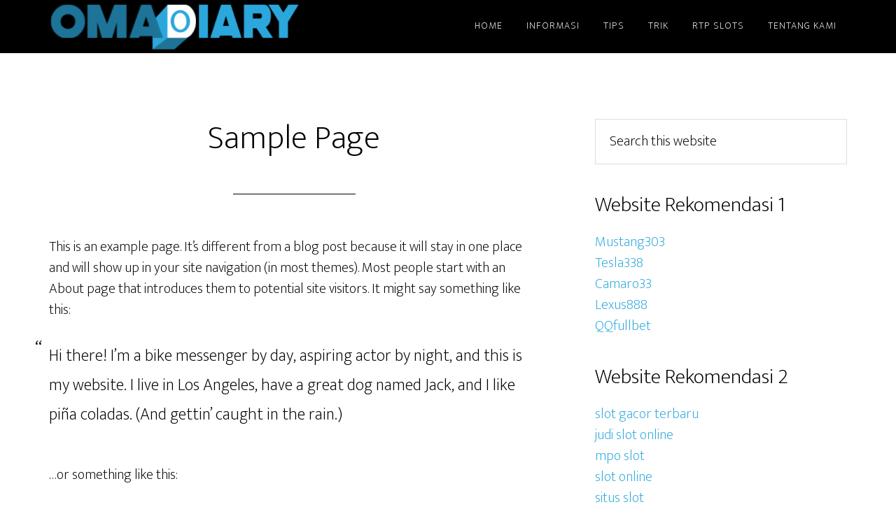

--- FILE ---
content_type: text/html; charset=UTF-8
request_url: https://omadiary.com/sample-page/
body_size: 10308
content:
<!DOCTYPE html>
<html lang="en-US">
<head >
<meta charset="UTF-8" />
<meta name="viewport" content="width=device-width, initial-scale=1" />
<title>Sample Page</title>
<meta name='robots' content='max-image-preview:large' />

<!-- All In One SEO Pack Pro 3.7.0ob_start_detected [-1,-1] -->
<!-- Debug String: 2JMJ7L5RSW0YVB/VLWAYKK/YBWK -->
<script type="application/ld+json" class="aioseop-schema">{"@context":"https://schema.org","@graph":[{"@type":"Organization","@id":"https://omadiary.com/#organization","url":"https://omadiary.com/","name":"Omadiary","sameAs":[]},{"@type":"WebSite","@id":"https://omadiary.com/#website","url":"https://omadiary.com/","name":"Omadiary","publisher":{"@id":"https://omadiary.com/#organization"},"potentialAction":{"@type":"SearchAction","target":"https://omadiary.com/?s={search_term_string}","query-input":"required name=search_term_string"}},{"@type":"WebPage","@id":"https://omadiary.com/sample-page/#webpage","url":"https://omadiary.com/sample-page/","inLanguage":"en-US","name":"Sample Page","isPartOf":{"@id":"https://omadiary.com/#website"},"breadcrumb":{"@id":"https://omadiary.com/sample-page/#breadcrumblist"},"datePublished":"2021-06-04T01:52:07+07:00","dateModified":"2021-06-04T01:52:07+07:00"},{"@type":"BreadcrumbList","@id":"https://omadiary.com/sample-page/#breadcrumblist","itemListElement":[{"@type":"ListItem","position":1,"item":{"@type":"WebPage","@id":"https://omadiary.com/","url":"https://omadiary.com/","name":"Oma Diary"}},{"@type":"ListItem","position":2,"item":{"@type":"WebPage","@id":"https://omadiary.com/sample-page/","url":"https://omadiary.com/sample-page/","name":"Sample Page"}}]}]}</script>
<link rel="canonical" href="https://omadiary.com/sample-page/" />
<!-- All In One SEO Pack Pro -->
<link rel='dns-prefetch' href='//fonts.googleapis.com' />
<link rel="alternate" type="application/rss+xml" title="Omadiary &raquo; Feed" href="https://omadiary.com/feed/" />
<link rel="alternate" type="application/rss+xml" title="Omadiary &raquo; Comments Feed" href="https://omadiary.com/comments/feed/" />
<link rel="alternate" type="application/rss+xml" title="Omadiary &raquo; Sample Page Comments Feed" href="https://omadiary.com/sample-page/feed/" />
<link rel="alternate" title="oEmbed (JSON)" type="application/json+oembed" href="https://omadiary.com/wp-json/oembed/1.0/embed?url=https%3A%2F%2Fomadiary.com%2Fsample-page%2F" />
<link rel="alternate" title="oEmbed (XML)" type="text/xml+oembed" href="https://omadiary.com/wp-json/oembed/1.0/embed?url=https%3A%2F%2Fomadiary.com%2Fsample-page%2F&#038;format=xml" />
<style id='wp-img-auto-sizes-contain-inline-css' type='text/css'>
img:is([sizes=auto i],[sizes^="auto," i]){contain-intrinsic-size:3000px 1500px}
/*# sourceURL=wp-img-auto-sizes-contain-inline-css */
</style>
<link rel='stylesheet' id='altitude-pro-css' href='https://omadiary.com/wp-content/themes/altitude-pro/style.css?ver=1.2.2' type='text/css' media='all' />
<style id='altitude-pro-inline-css' type='text/css'>


		.image-section a:focus,
		.image-section a:hover,
		.image-section .featured-content .entry-title a:focus,
		.image-section .featured-content .entry-title a:hover,
		.site-footer a:focus,
		.site-footer a:hover {
			color: #2ba7dc;
		}

		.image-section button,
		.image-section input[type="button"],
		.image-section input[type="reset"],
		.image-section input[type="submit"],
		.image-section .widget .button {
			background-color: #2ba7dc;
			color: #000000;
		}

		.image-section button,
		.image-section input[type="button"],
		.image-section input[type="reset"],
		.image-section input[type="submit"],
		.image-section .button,
		.front-page .image-section input:focus,
		.front-page .image-section textarea:focus,
		.image-section .widget .button {
			border-color: #2ba7dc;
		}

		@media only screen and (max-width:800px) {
			.menu-toggle:focus,
			.menu-toggle:hover,
			.sub-menu-toggle:focus,
			.sub-menu-toggle:hover {
				color: #2ba7dc;
			}
		}
		

		a,
		.entry-title a:focus,
		.entry-title a:hover {
			color: #2ba7dc;
		}

		button,
		input[type="button"],
		input[type="reset"],
		input[type="submit"],
		.archive-pagination li a:focus,
		.archive-pagination li a:hover,
		.archive-pagination .active a,
		.button,
		.footer-widgets,
		.site-container div.wpforms-container-full .wpforms-form input[type="submit"],
		.site-container div.wpforms-container-full .wpforms-form button[type="submit"],
		.widget .button {
			background-color: #2ba7dc;
			color: #000000;
		}

		button,
		input[type="button"],
		input[type="reset"],
		input[type="submit"],
		.button,
		.front-page input:focus,
		.front-page textarea:focus,
		.site-container div.wpforms-container-full .wpforms-form input[type="submit"],
		.site-container div.wpforms-container-full .wpforms-form button[type="submit"],
		.widget .button {
			border-color: #2ba7dc;
		}

		.footer-widgets a,
		.footer-widgets .wrap a {
			background: transparent;
			border-color: #000000;
			color: #000000;
		}

		.footer-widgets .wrap a:focus,
		.footer-widgets .wrap a:hover {
			color: #797979;
		}

		

		.footer-widgets .widget button,
		.footer-widgets .widget input[type="button"],
		.footer-widgets .widget input[type="reset"],
		.footer-widgets .widget input[type="submit"],
		.footer-widgets .widget a.button {
			background-color: #000000;
			border-color: #000000;
			color: #ffffff;
		}

		.footer-widgets .widget a.button.clear {
			border-color: #000000;
			color: #000000;
		}

		.footer-widgets .widget button:focus,
		.footer-widgets .widget button:hover,
		.footer-widgets .widget input[type="button"]:focus,
		.footer-widgets .widget input[type="button"]:hover,
		.footer-widgets .widget input[type="reset"]:focus,
		.footer-widgets .widget input[type="reset"]:hover,
		.footer-widgets .widget input[type="submit"]:focus,
		.footer-widgets .widget input[type="submit"]:hover,
		.footer-widgets .widget a.button:focus,
		.footer-widgets .widget a.button:hover,
		.footer-widgets .widget a.button.clear:focus,
		.footer-widgets .widget a.button.clear:hover {
			background-color: #797979;
			border-color: #797979;
			color: #ffffff;
		}
		
/*# sourceURL=altitude-pro-inline-css */
</style>
<style id='wp-emoji-styles-inline-css' type='text/css'>

	img.wp-smiley, img.emoji {
		display: inline !important;
		border: none !important;
		box-shadow: none !important;
		height: 1em !important;
		width: 1em !important;
		margin: 0 0.07em !important;
		vertical-align: -0.1em !important;
		background: none !important;
		padding: 0 !important;
	}
/*# sourceURL=wp-emoji-styles-inline-css */
</style>
<style id='wp-block-library-inline-css' type='text/css'>
:root{--wp-block-synced-color:#7a00df;--wp-block-synced-color--rgb:122,0,223;--wp-bound-block-color:var(--wp-block-synced-color);--wp-editor-canvas-background:#ddd;--wp-admin-theme-color:#007cba;--wp-admin-theme-color--rgb:0,124,186;--wp-admin-theme-color-darker-10:#006ba1;--wp-admin-theme-color-darker-10--rgb:0,107,160.5;--wp-admin-theme-color-darker-20:#005a87;--wp-admin-theme-color-darker-20--rgb:0,90,135;--wp-admin-border-width-focus:2px}@media (min-resolution:192dpi){:root{--wp-admin-border-width-focus:1.5px}}.wp-element-button{cursor:pointer}:root .has-very-light-gray-background-color{background-color:#eee}:root .has-very-dark-gray-background-color{background-color:#313131}:root .has-very-light-gray-color{color:#eee}:root .has-very-dark-gray-color{color:#313131}:root .has-vivid-green-cyan-to-vivid-cyan-blue-gradient-background{background:linear-gradient(135deg,#00d084,#0693e3)}:root .has-purple-crush-gradient-background{background:linear-gradient(135deg,#34e2e4,#4721fb 50%,#ab1dfe)}:root .has-hazy-dawn-gradient-background{background:linear-gradient(135deg,#faaca8,#dad0ec)}:root .has-subdued-olive-gradient-background{background:linear-gradient(135deg,#fafae1,#67a671)}:root .has-atomic-cream-gradient-background{background:linear-gradient(135deg,#fdd79a,#004a59)}:root .has-nightshade-gradient-background{background:linear-gradient(135deg,#330968,#31cdcf)}:root .has-midnight-gradient-background{background:linear-gradient(135deg,#020381,#2874fc)}:root{--wp--preset--font-size--normal:16px;--wp--preset--font-size--huge:42px}.has-regular-font-size{font-size:1em}.has-larger-font-size{font-size:2.625em}.has-normal-font-size{font-size:var(--wp--preset--font-size--normal)}.has-huge-font-size{font-size:var(--wp--preset--font-size--huge)}.has-text-align-center{text-align:center}.has-text-align-left{text-align:left}.has-text-align-right{text-align:right}.has-fit-text{white-space:nowrap!important}#end-resizable-editor-section{display:none}.aligncenter{clear:both}.items-justified-left{justify-content:flex-start}.items-justified-center{justify-content:center}.items-justified-right{justify-content:flex-end}.items-justified-space-between{justify-content:space-between}.screen-reader-text{border:0;clip-path:inset(50%);height:1px;margin:-1px;overflow:hidden;padding:0;position:absolute;width:1px;word-wrap:normal!important}.screen-reader-text:focus{background-color:#ddd;clip-path:none;color:#444;display:block;font-size:1em;height:auto;left:5px;line-height:normal;padding:15px 23px 14px;text-decoration:none;top:5px;width:auto;z-index:100000}html :where(.has-border-color){border-style:solid}html :where([style*=border-top-color]){border-top-style:solid}html :where([style*=border-right-color]){border-right-style:solid}html :where([style*=border-bottom-color]){border-bottom-style:solid}html :where([style*=border-left-color]){border-left-style:solid}html :where([style*=border-width]){border-style:solid}html :where([style*=border-top-width]){border-top-style:solid}html :where([style*=border-right-width]){border-right-style:solid}html :where([style*=border-bottom-width]){border-bottom-style:solid}html :where([style*=border-left-width]){border-left-style:solid}html :where(img[class*=wp-image-]){height:auto;max-width:100%}:where(figure){margin:0 0 1em}html :where(.is-position-sticky){--wp-admin--admin-bar--position-offset:var(--wp-admin--admin-bar--height,0px)}@media screen and (max-width:600px){html :where(.is-position-sticky){--wp-admin--admin-bar--position-offset:0px}}

/*# sourceURL=wp-block-library-inline-css */
</style><style id='wp-block-paragraph-inline-css' type='text/css'>
.is-small-text{font-size:.875em}.is-regular-text{font-size:1em}.is-large-text{font-size:2.25em}.is-larger-text{font-size:3em}.has-drop-cap:not(:focus):first-letter{float:left;font-size:8.4em;font-style:normal;font-weight:100;line-height:.68;margin:.05em .1em 0 0;text-transform:uppercase}body.rtl .has-drop-cap:not(:focus):first-letter{float:none;margin-left:.1em}p.has-drop-cap.has-background{overflow:hidden}:root :where(p.has-background){padding:1.25em 2.375em}:where(p.has-text-color:not(.has-link-color)) a{color:inherit}p.has-text-align-left[style*="writing-mode:vertical-lr"],p.has-text-align-right[style*="writing-mode:vertical-rl"]{rotate:180deg}
/*# sourceURL=https://omadiary.com/wp-includes/blocks/paragraph/style.min.css */
</style>
<style id='wp-block-quote-inline-css' type='text/css'>
.wp-block-quote{box-sizing:border-box;overflow-wrap:break-word}.wp-block-quote.is-large:where(:not(.is-style-plain)),.wp-block-quote.is-style-large:where(:not(.is-style-plain)){margin-bottom:1em;padding:0 1em}.wp-block-quote.is-large:where(:not(.is-style-plain)) p,.wp-block-quote.is-style-large:where(:not(.is-style-plain)) p{font-size:1.5em;font-style:italic;line-height:1.6}.wp-block-quote.is-large:where(:not(.is-style-plain)) cite,.wp-block-quote.is-large:where(:not(.is-style-plain)) footer,.wp-block-quote.is-style-large:where(:not(.is-style-plain)) cite,.wp-block-quote.is-style-large:where(:not(.is-style-plain)) footer{font-size:1.125em;text-align:right}.wp-block-quote>cite{display:block}
/*# sourceURL=https://omadiary.com/wp-includes/blocks/quote/style.min.css */
</style>
<style id='global-styles-inline-css' type='text/css'>
:root{--wp--preset--aspect-ratio--square: 1;--wp--preset--aspect-ratio--4-3: 4/3;--wp--preset--aspect-ratio--3-4: 3/4;--wp--preset--aspect-ratio--3-2: 3/2;--wp--preset--aspect-ratio--2-3: 2/3;--wp--preset--aspect-ratio--16-9: 16/9;--wp--preset--aspect-ratio--9-16: 9/16;--wp--preset--color--black: #000000;--wp--preset--color--cyan-bluish-gray: #abb8c3;--wp--preset--color--white: #ffffff;--wp--preset--color--pale-pink: #f78da7;--wp--preset--color--vivid-red: #cf2e2e;--wp--preset--color--luminous-vivid-orange: #ff6900;--wp--preset--color--luminous-vivid-amber: #fcb900;--wp--preset--color--light-green-cyan: #7bdcb5;--wp--preset--color--vivid-green-cyan: #00d084;--wp--preset--color--pale-cyan-blue: #8ed1fc;--wp--preset--color--vivid-cyan-blue: #0693e3;--wp--preset--color--vivid-purple: #9b51e0;--wp--preset--color--theme-primary: #2ba7dc;--wp--preset--color--theme-secondary: #2ba7dc;--wp--preset--gradient--vivid-cyan-blue-to-vivid-purple: linear-gradient(135deg,rgb(6,147,227) 0%,rgb(155,81,224) 100%);--wp--preset--gradient--light-green-cyan-to-vivid-green-cyan: linear-gradient(135deg,rgb(122,220,180) 0%,rgb(0,208,130) 100%);--wp--preset--gradient--luminous-vivid-amber-to-luminous-vivid-orange: linear-gradient(135deg,rgb(252,185,0) 0%,rgb(255,105,0) 100%);--wp--preset--gradient--luminous-vivid-orange-to-vivid-red: linear-gradient(135deg,rgb(255,105,0) 0%,rgb(207,46,46) 100%);--wp--preset--gradient--very-light-gray-to-cyan-bluish-gray: linear-gradient(135deg,rgb(238,238,238) 0%,rgb(169,184,195) 100%);--wp--preset--gradient--cool-to-warm-spectrum: linear-gradient(135deg,rgb(74,234,220) 0%,rgb(151,120,209) 20%,rgb(207,42,186) 40%,rgb(238,44,130) 60%,rgb(251,105,98) 80%,rgb(254,248,76) 100%);--wp--preset--gradient--blush-light-purple: linear-gradient(135deg,rgb(255,206,236) 0%,rgb(152,150,240) 100%);--wp--preset--gradient--blush-bordeaux: linear-gradient(135deg,rgb(254,205,165) 0%,rgb(254,45,45) 50%,rgb(107,0,62) 100%);--wp--preset--gradient--luminous-dusk: linear-gradient(135deg,rgb(255,203,112) 0%,rgb(199,81,192) 50%,rgb(65,88,208) 100%);--wp--preset--gradient--pale-ocean: linear-gradient(135deg,rgb(255,245,203) 0%,rgb(182,227,212) 50%,rgb(51,167,181) 100%);--wp--preset--gradient--electric-grass: linear-gradient(135deg,rgb(202,248,128) 0%,rgb(113,206,126) 100%);--wp--preset--gradient--midnight: linear-gradient(135deg,rgb(2,3,129) 0%,rgb(40,116,252) 100%);--wp--preset--font-size--small: 16px;--wp--preset--font-size--medium: 20px;--wp--preset--font-size--large: 24px;--wp--preset--font-size--x-large: 42px;--wp--preset--font-size--normal: 20px;--wp--preset--font-size--larger: 28px;--wp--preset--spacing--20: 0.44rem;--wp--preset--spacing--30: 0.67rem;--wp--preset--spacing--40: 1rem;--wp--preset--spacing--50: 1.5rem;--wp--preset--spacing--60: 2.25rem;--wp--preset--spacing--70: 3.38rem;--wp--preset--spacing--80: 5.06rem;--wp--preset--shadow--natural: 6px 6px 9px rgba(0, 0, 0, 0.2);--wp--preset--shadow--deep: 12px 12px 50px rgba(0, 0, 0, 0.4);--wp--preset--shadow--sharp: 6px 6px 0px rgba(0, 0, 0, 0.2);--wp--preset--shadow--outlined: 6px 6px 0px -3px rgb(255, 255, 255), 6px 6px rgb(0, 0, 0);--wp--preset--shadow--crisp: 6px 6px 0px rgb(0, 0, 0);}:where(.is-layout-flex){gap: 0.5em;}:where(.is-layout-grid){gap: 0.5em;}body .is-layout-flex{display: flex;}.is-layout-flex{flex-wrap: wrap;align-items: center;}.is-layout-flex > :is(*, div){margin: 0;}body .is-layout-grid{display: grid;}.is-layout-grid > :is(*, div){margin: 0;}:where(.wp-block-columns.is-layout-flex){gap: 2em;}:where(.wp-block-columns.is-layout-grid){gap: 2em;}:where(.wp-block-post-template.is-layout-flex){gap: 1.25em;}:where(.wp-block-post-template.is-layout-grid){gap: 1.25em;}.has-black-color{color: var(--wp--preset--color--black) !important;}.has-cyan-bluish-gray-color{color: var(--wp--preset--color--cyan-bluish-gray) !important;}.has-white-color{color: var(--wp--preset--color--white) !important;}.has-pale-pink-color{color: var(--wp--preset--color--pale-pink) !important;}.has-vivid-red-color{color: var(--wp--preset--color--vivid-red) !important;}.has-luminous-vivid-orange-color{color: var(--wp--preset--color--luminous-vivid-orange) !important;}.has-luminous-vivid-amber-color{color: var(--wp--preset--color--luminous-vivid-amber) !important;}.has-light-green-cyan-color{color: var(--wp--preset--color--light-green-cyan) !important;}.has-vivid-green-cyan-color{color: var(--wp--preset--color--vivid-green-cyan) !important;}.has-pale-cyan-blue-color{color: var(--wp--preset--color--pale-cyan-blue) !important;}.has-vivid-cyan-blue-color{color: var(--wp--preset--color--vivid-cyan-blue) !important;}.has-vivid-purple-color{color: var(--wp--preset--color--vivid-purple) !important;}.has-black-background-color{background-color: var(--wp--preset--color--black) !important;}.has-cyan-bluish-gray-background-color{background-color: var(--wp--preset--color--cyan-bluish-gray) !important;}.has-white-background-color{background-color: var(--wp--preset--color--white) !important;}.has-pale-pink-background-color{background-color: var(--wp--preset--color--pale-pink) !important;}.has-vivid-red-background-color{background-color: var(--wp--preset--color--vivid-red) !important;}.has-luminous-vivid-orange-background-color{background-color: var(--wp--preset--color--luminous-vivid-orange) !important;}.has-luminous-vivid-amber-background-color{background-color: var(--wp--preset--color--luminous-vivid-amber) !important;}.has-light-green-cyan-background-color{background-color: var(--wp--preset--color--light-green-cyan) !important;}.has-vivid-green-cyan-background-color{background-color: var(--wp--preset--color--vivid-green-cyan) !important;}.has-pale-cyan-blue-background-color{background-color: var(--wp--preset--color--pale-cyan-blue) !important;}.has-vivid-cyan-blue-background-color{background-color: var(--wp--preset--color--vivid-cyan-blue) !important;}.has-vivid-purple-background-color{background-color: var(--wp--preset--color--vivid-purple) !important;}.has-black-border-color{border-color: var(--wp--preset--color--black) !important;}.has-cyan-bluish-gray-border-color{border-color: var(--wp--preset--color--cyan-bluish-gray) !important;}.has-white-border-color{border-color: var(--wp--preset--color--white) !important;}.has-pale-pink-border-color{border-color: var(--wp--preset--color--pale-pink) !important;}.has-vivid-red-border-color{border-color: var(--wp--preset--color--vivid-red) !important;}.has-luminous-vivid-orange-border-color{border-color: var(--wp--preset--color--luminous-vivid-orange) !important;}.has-luminous-vivid-amber-border-color{border-color: var(--wp--preset--color--luminous-vivid-amber) !important;}.has-light-green-cyan-border-color{border-color: var(--wp--preset--color--light-green-cyan) !important;}.has-vivid-green-cyan-border-color{border-color: var(--wp--preset--color--vivid-green-cyan) !important;}.has-pale-cyan-blue-border-color{border-color: var(--wp--preset--color--pale-cyan-blue) !important;}.has-vivid-cyan-blue-border-color{border-color: var(--wp--preset--color--vivid-cyan-blue) !important;}.has-vivid-purple-border-color{border-color: var(--wp--preset--color--vivid-purple) !important;}.has-vivid-cyan-blue-to-vivid-purple-gradient-background{background: var(--wp--preset--gradient--vivid-cyan-blue-to-vivid-purple) !important;}.has-light-green-cyan-to-vivid-green-cyan-gradient-background{background: var(--wp--preset--gradient--light-green-cyan-to-vivid-green-cyan) !important;}.has-luminous-vivid-amber-to-luminous-vivid-orange-gradient-background{background: var(--wp--preset--gradient--luminous-vivid-amber-to-luminous-vivid-orange) !important;}.has-luminous-vivid-orange-to-vivid-red-gradient-background{background: var(--wp--preset--gradient--luminous-vivid-orange-to-vivid-red) !important;}.has-very-light-gray-to-cyan-bluish-gray-gradient-background{background: var(--wp--preset--gradient--very-light-gray-to-cyan-bluish-gray) !important;}.has-cool-to-warm-spectrum-gradient-background{background: var(--wp--preset--gradient--cool-to-warm-spectrum) !important;}.has-blush-light-purple-gradient-background{background: var(--wp--preset--gradient--blush-light-purple) !important;}.has-blush-bordeaux-gradient-background{background: var(--wp--preset--gradient--blush-bordeaux) !important;}.has-luminous-dusk-gradient-background{background: var(--wp--preset--gradient--luminous-dusk) !important;}.has-pale-ocean-gradient-background{background: var(--wp--preset--gradient--pale-ocean) !important;}.has-electric-grass-gradient-background{background: var(--wp--preset--gradient--electric-grass) !important;}.has-midnight-gradient-background{background: var(--wp--preset--gradient--midnight) !important;}.has-small-font-size{font-size: var(--wp--preset--font-size--small) !important;}.has-medium-font-size{font-size: var(--wp--preset--font-size--medium) !important;}.has-large-font-size{font-size: var(--wp--preset--font-size--large) !important;}.has-x-large-font-size{font-size: var(--wp--preset--font-size--x-large) !important;}
/*# sourceURL=global-styles-inline-css */
</style>

<style id='classic-theme-styles-inline-css' type='text/css'>
/*! This file is auto-generated */
.wp-block-button__link{color:#fff;background-color:#32373c;border-radius:9999px;box-shadow:none;text-decoration:none;padding:calc(.667em + 2px) calc(1.333em + 2px);font-size:1.125em}.wp-block-file__button{background:#32373c;color:#fff;text-decoration:none}
/*# sourceURL=/wp-includes/css/classic-themes.min.css */
</style>
<link rel='stylesheet' id='contact-form-7-css' href='https://omadiary.com/wp-content/plugins/contact-form-7/includes/css/styles.css?ver=6.1.4' type='text/css' media='all' />
<link rel='stylesheet' id='dashicons-css' href='https://omadiary.com/wp-includes/css/dashicons.min.css?ver=6.9' type='text/css' media='all' />
<link rel='stylesheet' id='altitude-google-fonts-css' href='https://fonts.googleapis.com/css?family=Ek+Mukta%3A200%2C800&#038;ver=1.2.2' type='text/css' media='all' />
<link rel='stylesheet' id='altitude-pro-gutenberg-css' href='https://omadiary.com/wp-content/themes/altitude-pro/lib/gutenberg/front-end.css?ver=1.2.2' type='text/css' media='all' />
<style id='altitude-pro-gutenberg-inline-css' type='text/css'>
.ab-block-post-grid .ab-post-grid-items h2 a:hover {
	color: #2ba7dc;
}

.site-container .wp-block-button .wp-block-button__link {
	background-color: #2ba7dc;
}

.wp-block-button .wp-block-button__link:not(.has-background),
.wp-block-button .wp-block-button__link:not(.has-background):focus,
.wp-block-button .wp-block-button__link:not(.has-background):hover {
	color: #000000;
}

.site-container .wp-block-button.is-style-outline .wp-block-button__link {
	color: #2ba7dc;
}

.site-container .wp-block-button.is-style-outline .wp-block-button__link:focus,
.site-container .wp-block-button.is-style-outline .wp-block-button__link:hover {
	color: #4ecaff;
}		.site-container .has-small-font-size {
			font-size: 16px;
		}		.site-container .has-normal-font-size {
			font-size: 20px;
		}		.site-container .has-large-font-size {
			font-size: 24px;
		}		.site-container .has-larger-font-size {
			font-size: 28px;
		}		.site-container .has-theme-primary-color,
		.site-container .wp-block-button .wp-block-button__link.has-theme-primary-color,
		.site-container .wp-block-button.is-style-outline .wp-block-button__link.has-theme-primary-color {
			color: #2ba7dc;
		}

		.site-container .has-theme-primary-background-color,
		.site-container .wp-block-button .wp-block-button__link.has-theme-primary-background-color,
		.site-container .wp-block-pullquote.is-style-solid-color.has-theme-primary-background-color {
			background-color: #2ba7dc;
		}		.site-container .has-theme-secondary-color,
		.site-container .wp-block-button .wp-block-button__link.has-theme-secondary-color,
		.site-container .wp-block-button.is-style-outline .wp-block-button__link.has-theme-secondary-color {
			color: #2ba7dc;
		}

		.site-container .has-theme-secondary-background-color,
		.site-container .wp-block-button .wp-block-button__link.has-theme-secondary-background-color,
		.site-container .wp-block-pullquote.is-style-solid-color.has-theme-secondary-background-color {
			background-color: #2ba7dc;
		}
/*# sourceURL=altitude-pro-gutenberg-inline-css */
</style>
<script type="text/javascript" src="https://omadiary.com/wp-includes/js/jquery/jquery.min.js?ver=3.7.1" id="jquery-core-js"></script>
<script type="text/javascript" src="https://omadiary.com/wp-includes/js/jquery/jquery-migrate.min.js?ver=3.4.1" id="jquery-migrate-js"></script>
<link rel="https://api.w.org/" href="https://omadiary.com/wp-json/" /><link rel="alternate" title="JSON" type="application/json" href="https://omadiary.com/wp-json/wp/v2/pages/2" /><link rel="EditURI" type="application/rsd+xml" title="RSD" href="https://omadiary.com/xmlrpc.php?rsd" />
<link rel='shortlink' href='https://omadiary.com/?p=2' />
<link rel="pingback" href="https://omadiary.com/xmlrpc.php" />
<style type="text/css">.site-title a { background: url(https://omadiary.com/wp-content/uploads/2024/12/cropped-omadiary1.png) no-repeat !important; }</style>
<link rel="icon" href="https://omadiary.com/wp-content/uploads/2024/12/cropped-omadiary-32x32.png" sizes="32x32" />
<link rel="icon" href="https://omadiary.com/wp-content/uploads/2024/12/cropped-omadiary-192x192.png" sizes="192x192" />
<link rel="apple-touch-icon" href="https://omadiary.com/wp-content/uploads/2024/12/cropped-omadiary-180x180.png" />
<meta name="msapplication-TileImage" content="https://omadiary.com/wp-content/uploads/2024/12/cropped-omadiary-270x270.png" />
</head>
<body class="wp-singular page-template-default page page-id-2 wp-embed-responsive wp-theme-genesis wp-child-theme-altitude-pro custom-header header-image header-full-width content-sidebar genesis-breadcrumbs-hidden genesis-footer-widgets-hidden" itemscope itemtype="https://schema.org/WebPage"><div class="site-container"><ul class="genesis-skip-link"><li><a href="#genesis-content" class="screen-reader-shortcut"> Skip to main content</a></li><li><a href="#genesis-sidebar-primary" class="screen-reader-shortcut"> Skip to primary sidebar</a></li></ul><header class="site-header" itemscope itemtype="https://schema.org/WPHeader"><div class="wrap"><div class="title-area"><p class="site-title" itemprop="headline"><a href="https://omadiary.com/">Omadiary</a></p><p class="site-description" itemprop="description">Blog Bercerita Tentang Kriteria Judi Online Slot Gacor</p></div><nav class="nav-primary" aria-label="Main" itemscope itemtype="https://schema.org/SiteNavigationElement" id="genesis-nav-primary"><div class="wrap"><ul id="menu-m1" class="menu genesis-nav-menu menu-primary js-superfish"><li id="menu-item-25" class="menu-item menu-item-type-custom menu-item-object-custom menu-item-home menu-item-25"><a href="https://omadiary.com/" itemprop="url"><span itemprop="name">Home</span></a></li>
<li id="menu-item-28" class="menu-item menu-item-type-post_type menu-item-object-page menu-item-has-children menu-item-28"><a href="https://omadiary.com/informasi/" itemprop="url"><span itemprop="name">Informasi</span></a>
<ul class="sub-menu">
	<li id="menu-item-224" class="menu-item menu-item-type-taxonomy menu-item-object-category menu-item-224"><a href="https://omadiary.com/category/slot-online/" itemprop="url"><span itemprop="name">Slot Online</span></a></li>
	<li id="menu-item-225" class="menu-item menu-item-type-taxonomy menu-item-object-category menu-item-225"><a href="https://omadiary.com/category/live-casino/" itemprop="url"><span itemprop="name">Live Casino</span></a></li>
	<li id="menu-item-226" class="menu-item menu-item-type-taxonomy menu-item-object-category menu-item-226"><a href="https://omadiary.com/category/sportsbook/" itemprop="url"><span itemprop="name">Sportsbook</span></a></li>
	<li id="menu-item-227" class="menu-item menu-item-type-taxonomy menu-item-object-category menu-item-227"><a href="https://omadiary.com/category/togel/" itemprop="url"><span itemprop="name">Togel</span></a></li>
	<li id="menu-item-228" class="menu-item menu-item-type-taxonomy menu-item-object-category menu-item-228"><a href="https://omadiary.com/category/poker/" itemprop="url"><span itemprop="name">Poker</span></a></li>
	<li id="menu-item-229" class="menu-item menu-item-type-taxonomy menu-item-object-category menu-item-229"><a href="https://omadiary.com/category/fishing-games/" itemprop="url"><span itemprop="name">Fishing Games</span></a></li>
</ul>
</li>
<li id="menu-item-230" class="menu-item menu-item-type-taxonomy menu-item-object-category menu-item-230"><a href="https://omadiary.com/category/tips/" itemprop="url"><span itemprop="name">Tips</span></a></li>
<li id="menu-item-231" class="menu-item menu-item-type-taxonomy menu-item-object-category menu-item-231"><a href="https://omadiary.com/category/trik/" itemprop="url"><span itemprop="name">Trik</span></a></li>
<li id="menu-item-232" class="menu-item menu-item-type-taxonomy menu-item-object-category menu-item-232"><a href="https://omadiary.com/category/rtp-slots/" itemprop="url"><span itemprop="name">RTP Slots</span></a></li>
<li id="menu-item-233" class="menu-item menu-item-type-post_type menu-item-object-page menu-item-233"><a href="https://omadiary.com/tentang-kami/" itemprop="url"><span itemprop="name">Tentang Kami</span></a></li>
</ul></div></nav></div></header><div class="site-inner"><div class="content-sidebar-wrap"><main class="content" id="genesis-content"><article class="post-2 page type-page status-publish entry" aria-label="Sample Page" itemscope itemtype="https://schema.org/CreativeWork"><header class="entry-header"><h1 class="entry-title" itemprop="headline">Sample Page</h1>
</header><div class="entry-content" itemprop="text">
<p>This is an example page. It&#8217;s different from a blog post because it will stay in one place and will show up in your site navigation (in most themes). Most people start with an About page that introduces them to potential site visitors. It might say something like this:</p>



<blockquote class="wp-block-quote is-layout-flow wp-block-quote-is-layout-flow"><p>Hi there! I&#8217;m a bike messenger by day, aspiring actor by night, and this is my website. I live in Los Angeles, have a great dog named Jack, and I like pi&#241;a coladas. (And gettin&#8217; caught in the rain.)</p></blockquote>



<p>&#8230;or something like this:</p>



<blockquote class="wp-block-quote is-layout-flow wp-block-quote-is-layout-flow"><p>The XYZ Doohickey Company was founded in 1971, and has been providing quality doohickeys to the public ever since. Located in Gotham City, XYZ employs over 2,000 people and does all kinds of awesome things for the Gotham community.</p></blockquote>



<p>As a new WordPress user, you should go to <a href="https://omadiary.com/wp-admin/">your dashboard</a> to delete this page and create new pages for your content. Have fun!</p>
</div></article></main><aside class="sidebar sidebar-primary widget-area" role="complementary" aria-label="Primary Sidebar" itemscope itemtype="https://schema.org/WPSideBar" id="genesis-sidebar-primary"><h2 class="genesis-sidebar-title screen-reader-text">Primary Sidebar</h2><section id="search-4" class="widget widget_search"><div class="widget-wrap"><form class="search-form" method="get" action="https://omadiary.com/" role="search" itemprop="potentialAction" itemscope itemtype="https://schema.org/SearchAction"><label class="search-form-label screen-reader-text" for="searchform-1">Search this website</label><input class="search-form-input" type="search" name="s" id="searchform-1" placeholder="Search this website" itemprop="query-input"><input class="search-form-submit" type="submit" value="Search"><meta content="https://omadiary.com/?s={s}" itemprop="target"></form></div></section>
<section id="custom_html-3" class="widget_text widget widget_custom_html"><div class="widget_text widget-wrap"><h3 class="widgettitle widget-title">Website Rekomendasi 1</h3>
<div class="textwidget custom-html-widget"><a href="https://www.martylog.com/">Mustang303</a>
<br>
<a href="https://drchristophermetzler.com/">Tesla338</a>
<br>
<a href="https://camaro33.com/">Camaro33</a>
<br>
<a href="https://www.radiumtownpress.com/">Lexus888</a>
<br>
<a href="https://www.merchantsofair.com/">QQfullbet</a>
<br></div></div></section>
<section id="custom_html-5" class="widget_text widget widget_custom_html"><div class="widget_text widget-wrap"><h3 class="widgettitle widget-title">Website Rekomendasi 2</h3>
<div class="textwidget custom-html-widget"><a href="https://www.lincolnportrait.com">slot gacor terbaru</a>
<br>
<a href="https://www.dewa234slot.com">judi slot online</a>
<br>
<a href="https://www.cobra33.co/">mpo slot</a>
<br>
<a href="https://golfe-annonces.com/">slot online</a>
<br>
<a href="https://villalangka.com/">situs slot</a>
<br>
<a href="https://www.ecarediary.com">bandar slot gacor</a>
<br></div></div></section>

		<section id="recent-posts-2" class="widget widget_recent_entries"><div class="widget-wrap">
		<h3 class="widgettitle widget-title">Recent Posts</h3>

		<ul>
											<li>
					<a href="https://omadiary.com/cara-menang-dunia-game-online/">Cara Menang dan Tetap Bertahan di Dunia Game Online</a>
									</li>
											<li>
					<a href="https://omadiary.com/cara-jadi-admin-situs-judi-slot/">Cara Tercepat Jadi Admin Situs Judi Slot Online Resmi Terpercaya 2025</a>
									</li>
											<li>
					<a href="https://omadiary.com/bergabung-di-situs-judi-slot-gacor/">Sangat Aman Dengan Bergabung Di Situs Judi Slot Gacor</a>
									</li>
											<li>
					<a href="https://omadiary.com/daftar-link-slot-terbesar-di-indonesia/">Cara Mudah Untuk Daftar Link Slot Online Terpercaya dan Terbesar di Indonesia</a>
									</li>
											<li>
					<a href="https://omadiary.com/cara-klaim-cashback-slot-online/">Cara Klaim Cashback di Daftar Link Slot Online Terpercaya</a>
									</li>
					</ul>

		</div></section>
<section id="categories-2" class="widget widget_categories"><div class="widget-wrap"><h3 class="widgettitle widget-title">Categories</h3>

			<ul>
					<li class="cat-item cat-item-3"><a href="https://omadiary.com/category/blog/">Blog</a>
</li>
	<li class="cat-item cat-item-7"><a href="https://omadiary.com/category/informasi/">Informasi</a>
</li>
	<li class="cat-item cat-item-8"><a href="https://omadiary.com/category/live-casino/">Live Casino</a>
</li>
	<li class="cat-item cat-item-15"><a href="https://omadiary.com/category/rtp-slots/">RTP Slots</a>
</li>
	<li class="cat-item cat-item-4"><a href="https://omadiary.com/category/slot-online/">Slot Online</a>
</li>
	<li class="cat-item cat-item-9"><a href="https://omadiary.com/category/sportsbook/">Sportsbook</a>
</li>
	<li class="cat-item cat-item-13"><a href="https://omadiary.com/category/tips/">Tips</a>
</li>
	<li class="cat-item cat-item-14"><a href="https://omadiary.com/category/trik/">Trik</a>
</li>
			</ul>

			</div></section>
<section id="archives-2" class="widget widget_archive"><div class="widget-wrap"><h3 class="widgettitle widget-title">Archives</h3>

			<ul>
					<li><a href='https://omadiary.com/2025/11/'>November 2025</a></li>
	<li><a href='https://omadiary.com/2025/10/'>October 2025</a></li>
	<li><a href='https://omadiary.com/2025/09/'>September 2025</a></li>
	<li><a href='https://omadiary.com/2025/08/'>August 2025</a></li>
	<li><a href='https://omadiary.com/2025/07/'>July 2025</a></li>
	<li><a href='https://omadiary.com/2025/06/'>June 2025</a></li>
	<li><a href='https://omadiary.com/2025/05/'>May 2025</a></li>
	<li><a href='https://omadiary.com/2025/04/'>April 2025</a></li>
	<li><a href='https://omadiary.com/2025/03/'>March 2025</a></li>
	<li><a href='https://omadiary.com/2025/01/'>January 2025</a></li>
	<li><a href='https://omadiary.com/2024/12/'>December 2024</a></li>
	<li><a href='https://omadiary.com/2024/11/'>November 2024</a></li>
	<li><a href='https://omadiary.com/2024/10/'>October 2024</a></li>
	<li><a href='https://omadiary.com/2024/09/'>September 2024</a></li>
	<li><a href='https://omadiary.com/2024/08/'>August 2024</a></li>
	<li><a href='https://omadiary.com/2024/07/'>July 2024</a></li>
	<li><a href='https://omadiary.com/2024/06/'>June 2024</a></li>
	<li><a href='https://omadiary.com/2024/05/'>May 2024</a></li>
	<li><a href='https://omadiary.com/2024/04/'>April 2024</a></li>
	<li><a href='https://omadiary.com/2024/03/'>March 2024</a></li>
	<li><a href='https://omadiary.com/2024/02/'>February 2024</a></li>
	<li><a href='https://omadiary.com/2024/01/'>January 2024</a></li>
	<li><a href='https://omadiary.com/2023/12/'>December 2023</a></li>
	<li><a href='https://omadiary.com/2023/11/'>November 2023</a></li>
	<li><a href='https://omadiary.com/2023/10/'>October 2023</a></li>
	<li><a href='https://omadiary.com/2023/09/'>September 2023</a></li>
	<li><a href='https://omadiary.com/2023/08/'>August 2023</a></li>
	<li><a href='https://omadiary.com/2023/07/'>July 2023</a></li>
	<li><a href='https://omadiary.com/2023/05/'>May 2023</a></li>
	<li><a href='https://omadiary.com/2023/03/'>March 2023</a></li>
	<li><a href='https://omadiary.com/2022/12/'>December 2022</a></li>
	<li><a href='https://omadiary.com/2022/11/'>November 2022</a></li>
	<li><a href='https://omadiary.com/2022/10/'>October 2022</a></li>
	<li><a href='https://omadiary.com/2022/09/'>September 2022</a></li>
	<li><a href='https://omadiary.com/2022/08/'>August 2022</a></li>
	<li><a href='https://omadiary.com/2022/06/'>June 2022</a></li>
	<li><a href='https://omadiary.com/2022/05/'>May 2022</a></li>
	<li><a href='https://omadiary.com/2022/04/'>April 2022</a></li>
			</ul>

			</div></section>
</aside></div></div><footer class="site-footer" itemscope itemtype="https://schema.org/WPFooter"><div class="wrap"><p>Copyright © 2022 oma diary | All Rights Reserved</p></div></footer></div><script type="speculationrules">
{"prefetch":[{"source":"document","where":{"and":[{"href_matches":"/*"},{"not":{"href_matches":["/wp-*.php","/wp-admin/*","/wp-content/uploads/*","/wp-content/*","/wp-content/plugins/*","/wp-content/themes/altitude-pro/*","/wp-content/themes/genesis/*","/*\\?(.+)"]}},{"not":{"selector_matches":"a[rel~=\"nofollow\"]"}},{"not":{"selector_matches":".no-prefetch, .no-prefetch a"}}]},"eagerness":"conservative"}]}
</script>
<script type="text/javascript" src="https://omadiary.com/wp-includes/js/dist/hooks.min.js?ver=dd5603f07f9220ed27f1" id="wp-hooks-js"></script>
<script type="text/javascript" src="https://omadiary.com/wp-includes/js/dist/i18n.min.js?ver=c26c3dc7bed366793375" id="wp-i18n-js"></script>
<script type="text/javascript" id="wp-i18n-js-after">
/* <![CDATA[ */
wp.i18n.setLocaleData( { 'text direction\u0004ltr': [ 'ltr' ] } );
//# sourceURL=wp-i18n-js-after
/* ]]> */
</script>
<script type="text/javascript" src="https://omadiary.com/wp-content/plugins/contact-form-7/includes/swv/js/index.js?ver=6.1.4" id="swv-js"></script>
<script type="text/javascript" id="contact-form-7-js-before">
/* <![CDATA[ */
var wpcf7 = {
    "api": {
        "root": "https:\/\/omadiary.com\/wp-json\/",
        "namespace": "contact-form-7\/v1"
    },
    "cached": 1
};
//# sourceURL=contact-form-7-js-before
/* ]]> */
</script>
<script type="text/javascript" src="https://omadiary.com/wp-content/plugins/contact-form-7/includes/js/index.js?ver=6.1.4" id="contact-form-7-js"></script>
<script type="text/javascript" src="https://omadiary.com/wp-includes/js/hoverIntent.min.js?ver=1.10.2" id="hoverIntent-js"></script>
<script type="text/javascript" src="https://omadiary.com/wp-content/themes/genesis/lib/js/menu/superfish.min.js?ver=1.7.10" id="superfish-js"></script>
<script type="text/javascript" src="https://omadiary.com/wp-content/themes/genesis/lib/js/menu/superfish.args.min.js?ver=3.6.1" id="superfish-args-js"></script>
<script type="text/javascript" src="https://omadiary.com/wp-content/themes/genesis/lib/js/skip-links.min.js?ver=3.6.1" id="skip-links-js"></script>
<script type="text/javascript" src="https://omadiary.com/wp-content/themes/altitude-pro/js/global.js?ver=1.0.0" id="altitude-global-js"></script>
<script type="text/javascript" id="altitude-responsive-menu-js-extra">
/* <![CDATA[ */
var genesis_responsive_menu = {"mainMenu":"Menu","subMenu":"Submenu","menuClasses":{"combine":[".nav-primary",".nav-secondary"]}};
//# sourceURL=altitude-responsive-menu-js-extra
/* ]]> */
</script>
<script type="text/javascript" src="https://omadiary.com/wp-content/themes/altitude-pro/js/responsive-menus.min.js?ver=1.2.2" id="altitude-responsive-menu-js"></script>
<script id="wp-emoji-settings" type="application/json">
{"baseUrl":"https://s.w.org/images/core/emoji/17.0.2/72x72/","ext":".png","svgUrl":"https://s.w.org/images/core/emoji/17.0.2/svg/","svgExt":".svg","source":{"concatemoji":"https://omadiary.com/wp-includes/js/wp-emoji-release.min.js?ver=6.9"}}
</script>
<script type="module">
/* <![CDATA[ */
/*! This file is auto-generated */
const a=JSON.parse(document.getElementById("wp-emoji-settings").textContent),o=(window._wpemojiSettings=a,"wpEmojiSettingsSupports"),s=["flag","emoji"];function i(e){try{var t={supportTests:e,timestamp:(new Date).valueOf()};sessionStorage.setItem(o,JSON.stringify(t))}catch(e){}}function c(e,t,n){e.clearRect(0,0,e.canvas.width,e.canvas.height),e.fillText(t,0,0);t=new Uint32Array(e.getImageData(0,0,e.canvas.width,e.canvas.height).data);e.clearRect(0,0,e.canvas.width,e.canvas.height),e.fillText(n,0,0);const a=new Uint32Array(e.getImageData(0,0,e.canvas.width,e.canvas.height).data);return t.every((e,t)=>e===a[t])}function p(e,t){e.clearRect(0,0,e.canvas.width,e.canvas.height),e.fillText(t,0,0);var n=e.getImageData(16,16,1,1);for(let e=0;e<n.data.length;e++)if(0!==n.data[e])return!1;return!0}function u(e,t,n,a){switch(t){case"flag":return n(e,"\ud83c\udff3\ufe0f\u200d\u26a7\ufe0f","\ud83c\udff3\ufe0f\u200b\u26a7\ufe0f")?!1:!n(e,"\ud83c\udde8\ud83c\uddf6","\ud83c\udde8\u200b\ud83c\uddf6")&&!n(e,"\ud83c\udff4\udb40\udc67\udb40\udc62\udb40\udc65\udb40\udc6e\udb40\udc67\udb40\udc7f","\ud83c\udff4\u200b\udb40\udc67\u200b\udb40\udc62\u200b\udb40\udc65\u200b\udb40\udc6e\u200b\udb40\udc67\u200b\udb40\udc7f");case"emoji":return!a(e,"\ud83e\u1fac8")}return!1}function f(e,t,n,a){let r;const o=(r="undefined"!=typeof WorkerGlobalScope&&self instanceof WorkerGlobalScope?new OffscreenCanvas(300,150):document.createElement("canvas")).getContext("2d",{willReadFrequently:!0}),s=(o.textBaseline="top",o.font="600 32px Arial",{});return e.forEach(e=>{s[e]=t(o,e,n,a)}),s}function r(e){var t=document.createElement("script");t.src=e,t.defer=!0,document.head.appendChild(t)}a.supports={everything:!0,everythingExceptFlag:!0},new Promise(t=>{let n=function(){try{var e=JSON.parse(sessionStorage.getItem(o));if("object"==typeof e&&"number"==typeof e.timestamp&&(new Date).valueOf()<e.timestamp+604800&&"object"==typeof e.supportTests)return e.supportTests}catch(e){}return null}();if(!n){if("undefined"!=typeof Worker&&"undefined"!=typeof OffscreenCanvas&&"undefined"!=typeof URL&&URL.createObjectURL&&"undefined"!=typeof Blob)try{var e="postMessage("+f.toString()+"("+[JSON.stringify(s),u.toString(),c.toString(),p.toString()].join(",")+"));",a=new Blob([e],{type:"text/javascript"});const r=new Worker(URL.createObjectURL(a),{name:"wpTestEmojiSupports"});return void(r.onmessage=e=>{i(n=e.data),r.terminate(),t(n)})}catch(e){}i(n=f(s,u,c,p))}t(n)}).then(e=>{for(const n in e)a.supports[n]=e[n],a.supports.everything=a.supports.everything&&a.supports[n],"flag"!==n&&(a.supports.everythingExceptFlag=a.supports.everythingExceptFlag&&a.supports[n]);var t;a.supports.everythingExceptFlag=a.supports.everythingExceptFlag&&!a.supports.flag,a.supports.everything||((t=a.source||{}).concatemoji?r(t.concatemoji):t.wpemoji&&t.twemoji&&(r(t.twemoji),r(t.wpemoji)))});
//# sourceURL=https://omadiary.com/wp-includes/js/wp-emoji-loader.min.js
/* ]]> */
</script>
<script defer src="https://static.cloudflareinsights.com/beacon.min.js/vcd15cbe7772f49c399c6a5babf22c1241717689176015" integrity="sha512-ZpsOmlRQV6y907TI0dKBHq9Md29nnaEIPlkf84rnaERnq6zvWvPUqr2ft8M1aS28oN72PdrCzSjY4U6VaAw1EQ==" data-cf-beacon='{"version":"2024.11.0","token":"a77b59225fd54b9eacbb3db950c899c2","r":1,"server_timing":{"name":{"cfCacheStatus":true,"cfEdge":true,"cfExtPri":true,"cfL4":true,"cfOrigin":true,"cfSpeedBrain":true},"location_startswith":null}}' crossorigin="anonymous"></script>
</body></html>
